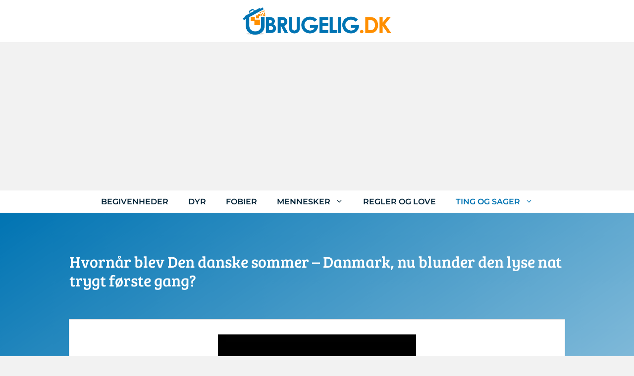

--- FILE ---
content_type: text/html; charset=utf-8
request_url: https://www.google.com/recaptcha/api2/aframe
body_size: 267
content:
<!DOCTYPE HTML><html><head><meta http-equiv="content-type" content="text/html; charset=UTF-8"></head><body><script nonce="G481hUxA6-QhToPEdd5gMA">/** Anti-fraud and anti-abuse applications only. See google.com/recaptcha */ try{var clients={'sodar':'https://pagead2.googlesyndication.com/pagead/sodar?'};window.addEventListener("message",function(a){try{if(a.source===window.parent){var b=JSON.parse(a.data);var c=clients[b['id']];if(c){var d=document.createElement('img');d.src=c+b['params']+'&rc='+(localStorage.getItem("rc::a")?sessionStorage.getItem("rc::b"):"");window.document.body.appendChild(d);sessionStorage.setItem("rc::e",parseInt(sessionStorage.getItem("rc::e")||0)+1);localStorage.setItem("rc::h",'1769027660905');}}}catch(b){}});window.parent.postMessage("_grecaptcha_ready", "*");}catch(b){}</script></body></html>